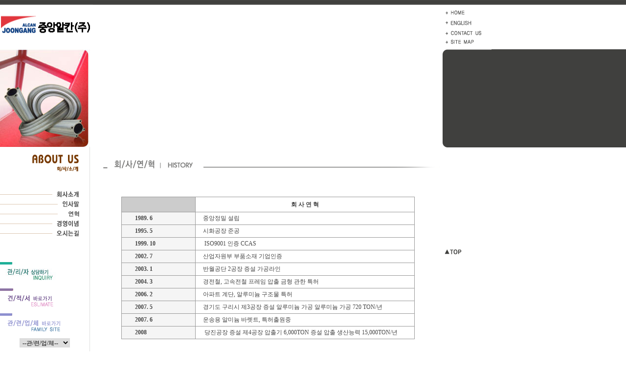

--- FILE ---
content_type: text/html; charset=euc-kr
request_url: http://www.jalcan.com/sub/company_5.htm
body_size: 21061
content:
<!DOCTYPE HTML PUBLIC "-//W3C//DTD HTML 4.01 Transitional//EN">
<html>
<head>
<title>(주)중앙알칸에 오신것을 환영합니다.</title>
<meta http-equiv="Content-Type" content="text/html; charset=euc-kr">
<!DOCTYPE HTML PUBLIC "-//W3C//DTD HTML 4.01 Transitional//EN"><html>
<script language="JavaScript">
<!--
self.onError=null;
currentX = currentY = 0; 
whichIt = null; 
lastScrollX = 0; lastScrollY = 0;
NS = (document.layers) ? 1 : 0;
IE = (document.all) ? 1: 0;
<!-- STALKER CODE -->
function heartBeat() {
if(IE) { 
diffY = document.body.scrollTop; 
diffX = 0; 
}
if(NS) { diffY = self.pageYOffset; diffX = self.pageXOffset; }
if(diffY != lastScrollY) {
percent = .1 * (diffY - lastScrollY);
if(percent > 0) percent = Math.ceil(percent);
else percent = Math.floor(percent);
if(IE) document.all.floater.style.pixelTop += percent;
if(NS) document.floater.top += percent; 


lastScrollY = lastScrollY + percent;
}
if(diffX != lastScrollX) {
percent = .1 * (diffX - lastScrollX);
if(percent > 0) percent = Math.ceil(percent);
else percent = Math.floor(percent);
if(IE) document.all.floater.style.pixelLeft += percent;
if(NS) document.floater.top += percent;
lastScrollY = lastScrollY + percent;
} 
} 
if(NS || IE) action = window.setInterval("heartBeat()",1);
</script>

<script language="JavaScript" type="text/JavaScript">
<!--
function MM_reloadPage(init) {  //reloads the window if Nav4 resized
  if (init==true) with (navigator) {if ((appName=="Netscape")&&(parseInt(appVersion)==4)) {
    document.MM_pgW=innerWidth; document.MM_pgH=innerHeight; onresize=MM_reloadPage; }}
  else if (innerWidth!=document.MM_pgW || innerHeight!=document.MM_pgH) location.reload();
}
MM_reloadPage(true);

function MM_swapImgRestore() { //v3.0
  var i,x,a=document.MM_sr; for(i=0;a&&i<a.length&&(x=a[i])&&x.oSrc;i++) x.src=x.oSrc;
}

function MM_findObj(n, d) { //v4.01
  var p,i,x;  if(!d) d=document; if((p=n.indexOf("?"))>0&&parent.frames.length) {
    d=parent.frames[n.substring(p+1)].document; n=n.substring(0,p);}
  if(!(x=d[n])&&d.all) x=d.all[n]; for (i=0;!x&&i<d.forms.length;i++) x=d.forms[i][n];
  for(i=0;!x&&d.layers&&i<d.layers.length;i++) x=MM_findObj(n,d.layers[i].document);
  if(!x && d.getElementById) x=d.getElementById(n); return x;
}

function MM_swapImage() { //v3.0
  var i,j=0,x,a=MM_swapImage.arguments; document.MM_sr=new Array; for(i=0;i<(a.length-2);i+=3)
   if ((x=MM_findObj(a[i]))!=null){document.MM_sr[j++]=x; if(!x.oSrc) x.oSrc=x.src; x.src=a[i+2];}
}

function MM_jumpMenu(targ,selObj,restore){ //v3.0
  eval(targ+".location='"+selObj.options[selObj.selectedIndex].value+"'");
  if (restore) selObj.selectedIndex=0;
}
//-->
</script>
<head>
<title>Untitled Document</title>
<meta http-equiv="Content-Type" content="text/html; charset=euc-kr">
<style>

a:link     {font-family:돋움,굴림, verdana; font-size:12pX; text-decoration:none; color:#444444;} 
a:visited {font-family:돋움,굴림, verdana; font-size:12pX; text-decoration:none; color:#444444;} 
a:active  {font-family:돋움,굴림, verdana; font-size:12pX; text-decoration:none; color:#CC0000;}
a:hover  {font-family:돋움,굴림, verdana; font-size:12pX; text-decoration:underline; color:#CC0000;}




td {font-family: 돋움,굴림,verdana;  FONT-SIZE:12pX; color: #444444; line-height: 16px;} 


input.radio
	{
    font-size: 12px;
    font-family: 돋움,굴림, verdana;

	}
input.box
	{
    font-size: 12px;
    font-family: 돋움,굴림, verdana;	
	border-right: #DBDBDB 1pt solid;
	border-top: #DBDBDB 1pt solid;
	border-left: #DBDBDB 1pt solid;	
	border-bottom: #DBDBDB 1pt solid;
	}
textarea
	{
    font-size: 12px;
    font-family: 돋움,굴림, verdana;
	border-right: #DBDBDB 1pt solid;
	border-top: #DBDBDB 1pt solid;
	border-left: #DBDBDB 1pt solid;	
	border-bottom: #DBDBDB 1pt solid;
	}

select
	{
    font-size: 12px;
    font-family: 돋움,굴림, verdana;
	border-right: #DBDBDB 1pt solid;
	border-top: #DBDBDB 1pt solid;
	border-left: #DBDBDB 1pt solid;	
	border-bottom: #DBDBDB 1pt solid;

	}

.bold {font-family:돋움,굴림, verdana;  FONT: bold FONT-SIZE:12pX; color: #249AD5; line-height: 16px;}

img {border:0}

.a { 	
			border-top:  0px solid #DEDFDE ; 
			border-bottom:0px solid #DEDFDE ; 
			border-left:0px solid #DEDFDE ; 
			border-right:1px solid #DEDFDE ; 
			
		}
.b { 	
			border-top:  1px solid #DEDFDE ; 
			border-bottom:0px solid #DEDFDE ; 
			border-left:1px solid #DEDFDE ; 
			border-right:0px solid #DEDFDE ; 
		}
.c { 	
			border-top:  0px solid #DEDFDE ; 
			border-bottom:0px solid #DEDFDE ; 
			border-left:0px solid #DEDFDE ; 
			border-right:1px solid #DEDFDE ; 
		}
.d{ 	
			border-top:  1px solid #DEDFDE ; 
			border-bottom:0px solid #DEDFDE ; 
			border-left:0px solid #DEDFDE ; 
			border-right:1px solid #DEDFDE ; 
		}
.e{ 	
			border-top:  0px solid #DEDFDE ; 
			border-bottom:1px solid #DEDFDE ; 
			border-left:0px solid #DEDFDE ; 
			border-right:0px solid #DEDFDE ; 
		}
.f{ 	
			border-top: 0px solid #DEDFDE ; 
			border-bottom:0px solid #DEDFDE ; 
			border-left:0px solid #DEDFDE ; 
			border-right:1px solid #DEDFDE ; 
		}
.g{ 	
			border-top:  1px solid #DEDFDE ; 
			border-bottom:0px solid #DEDFDE ; 
			border-left:0px solid #DEDFDE ; 
			border-right:0px solid #DEDFDE ; 
		}
.h { 	
			border-top:1px solid #DEDFDE ; 
			border-bottom:1px solid #DEDFDE ; 
			border-left:1px solid #DEDFDE ; 
			border-right:1px solid #DEDFDE ; 
			;
		}
.i { 	
			border-top:  0px solid #DEDFDE ; 
			border-bottom:1px solid #DEDFDE ; 
			border-left:0px solid #DEDFDE ; 
			border-right:0px solid #DEDFDE ; 
			
		}
.j { 	
			border-top:  0px solid black ; 
			border-bottom:0px solid gray ; 
			border-left:0px solid black ; 
			border-right:1px solid black ; 
			
		}
		
		.k { 	
			border-top:  1px solid silver ; 
			border-bottom:1px solid black ; 
			border-left:0px solid black ; 
			border-right:1px solid black; 
			
		}
		
				.l { 	
			border-top:1px solid silver ; 
			border-bottom:1px solid black ; 
			border-left:0px solid black ; 
			border-right:0px solid black ; 
			
		}
</style>
<script language="JavaScript" type="text/JavaScript">
<!--

function MM_preloadImages() { //v3.0
  var d=document; if(d.images){ if(!d.MM_p) d.MM_p=new Array();
    var i,j=d.MM_p.length,a=MM_preloadImages.arguments; for(i=0; i<a.length; i++)
    if (a[i].indexOf("#")!=0){ d.MM_p[j]=new Image; d.MM_p[j++].src=a[i];}}
}
//-->
</script>
<script language="JavaScript">
<!-- 
function bluring(){ 
if(event.srcElement.tagName=="A"||event.srcElement.tagName=="IMG") document.body.focus(); 
} 
document.onfocusin=bluring; 
// --> 
</script>
<script src="../flash/embed_patch.js" type="text/javascript"></script></head>

<body leftmargin="0" topmargin="0" marginwidth="0" marginheight="0" style="width:100%; overflow-x:hidden; overflow-y:scroll" onLoad="MM_preloadImages('../img/sub/sub_menu/company_1_over.gif','../img/sub/sub_menu/company_2_over.gif','../img/sub/sub_menu/company_5_over.gif','../img/sub/sub_menu/company_3_over.gif','../img/sub/sub_menu/company_4_over.gif')">
<div id="floater" style="position:absolute; left:907px; top:507px; width:42px; height:19px; z-index:1"><a href="#" onFocus="this.blur()"><img src="../include/top_button.gif" width="39" height="19" border="0"></a></div>
<table width="100%" border="0" cellspacing="0" cellpadding="0">
  <tr>
    <td align="left" valign="top"><table width="100%" border="0" cellspacing="0" cellpadding="0">
        <tr> 
          <td width="900"><table width="900" border="0" cellspacing="0" cellpadding="0">
              <tr> 
                <td width="185">
                  <!DOCTYPE HTML PUBLIC "-//W3C//DTD HTML 4.01 Transitional//EN">
<html>
<head>
<title>Untitled Document</title>
<meta http-equiv="Content-Type" content="text/html; charset=euc-kr">
</head>

<body leftmargin="0" topmargin="0" marginwidth="0" marginheight="0">
<a href="http://www.jalcan.com/redcom/test.php" target="_self"><img src="../include/logo.gif" width="190" height="100" border="0"></a> 
</body>
</html>
                </td>
                <td width="715" height="101" align="right" valign="middle" background="../include/top_right_bg.gif"> 
                  <!DOCTYPE HTML PUBLIC "-//W3C//DTD HTML 4.01 Transitional//EN">
<html>
<head>
<title>Untitled Document</title>
<meta http-equiv="Content-Type" content="text/html; charset=euc-kr">
</head>

<body leftmargin="0" topmargin="0" marginwidth="0" marginheight="0">
<object classid="clsid:D27CDB6E-AE6D-11cf-96B8-444553540000" codebase="http://download.macromedia.com/pub/shockwave/cabs/flash/swflash.cab#version=6,0,29,0" width="610" height="100">
  <param name="movie" value="../flash/menu.swf">
  <param name="quality" value="high">
  <embed src="../flash/menu.swf" quality="high" pluginspage="http://www.macromedia.com/go/getflashplayer" type="application/x-shockwave-flash" width="610" height="100"></embed></object>
</body>
</html>
                </td>
              </tr>
              <tr> 
                <td width="185" align="left" valign="top"><img src="../img/sub/left_img.jpg" width="190" height="200"></td>
                <td width="715" align="left" valign="top">
                  <!DOCTYPE HTML PUBLIC "-//W3C//DTD HTML 4.01 Transitional//EN">
<html>
<head>
<title>Untitled Document</title>
<meta http-equiv="Content-Type" content="text/html; charset=euc-kr">
</head>

<body leftmargin="0" topmargin="0" marginwidth="0" marginheight="0">
<object classid="clsid:D27CDB6E-AE6D-11cf-96B8-444553540000" codebase="http://download.macromedia.com/pub/shockwave/cabs/flash/swflash.cab#version=6,0,29,0" width="715" height="200">
  <param name="movie" value="../flash/sub.swf">
  <param name="quality" value="high">
  <embed src="../flash/sub.swf" quality="high" pluginspage="http://www.macromedia.com/go/getflashplayer" type="application/x-shockwave-flash" width="715" height="200"></embed></object>
</body>
</html>
                </td>
              </tr>
              <tr> 
                <td width="190" height="100%" align="left" valign="top"><table width="184" height="106%" border="0" cellpadding="0" cellspacing="0" class="
a" >
                    <tr> 
                      <td><img src="../img/sub/sub_title_company_1.gif" width="180" height="70"></td>
                    </tr>
                    <tr> 
                      <td>&nbsp;</td>
                    </tr>
                    <tr> 
                      <td><a href="../sub/company_1.htm" target="_self" onMouseOver="MM_swapImage('Image13','','../img/sub/sub_menu/company_1_over.gif',1)" onMouseOut="MM_swapImgRestore()"><img src="../img/sub/sub_menu/company_1.gif" name="Image13" width="180" height="20" border="0"></a></td>
                    </tr>
                    <tr> 
                      <td><a href="../sub/company_2.htm" target="_self" onMouseOver="MM_swapImage('Image141','','../img/sub/sub_menu/company_2_over.gif',1)" onMouseOut="MM_swapImgRestore()"><img src="../img/sub/sub_menu/company_2.gif" name="Image141" width="180" height="20" border="0" id="Image141"></a></td>
                    </tr>
                    <tr> 
                      <td><a href="../sub/company_5.htm" target="_self" onMouseOver="MM_swapImage('Image14','','../img/sub/sub_menu/company_5_over.gif',1)" onMouseOut="MM_swapImgRestore()"><img src="../img/sub/sub_menu/company_5.gif" name="Image14" width="180" height="20" border="0"></a></td>
                    </tr>
                    <tr> 
                      <td><a href="../sub/company_3.htm" target="_self" onMouseOver="MM_swapImage('Image15','','../img/sub/sub_menu/company_3_over.gif',1)" onMouseOut="MM_swapImgRestore()"><img src="../img/sub/sub_menu/company_3.gif" name="Image15" width="180" height="20" border="0"></a></td>
                    </tr>
                    <tr> 
                      <td><a href="../sub/company_4.htm" target="_self" onMouseOver="MM_swapImage('Image16','','../img/sub/sub_menu/company_4_over.gif',1)" onMouseOut="MM_swapImgRestore()"><img src="../img/sub/sub_menu/company_4.gif" name="Image16" width="180" height="20" border="0"></a></td>
                    </tr>
                    <tr> 
                      <td height="41">&nbsp;</td>
                    </tr>
                    <tr> 
                      <td height="63"><a href="customer_3_top.htm"><img src="../img/main/left_button_3.gif" width="130" height="45" border="0"></a></td>
                    </tr>
                    <tr> 
                      <td><a href="../sub/customer_1.htm" target="_self"><img src="../img/main/left_button.gif" width="130" height="45" border="0"></a></td>
                    </tr>
                    <tr> 
                      <td height="57"><img src="../img/main/left_button_2.gif" width="130" height="45"></td>
                    </tr>
                    <tr> 
                      <td><div align="center"> 
                          <select name="menu1" onChange="MM_jumpMenu('parent',this,0)">
                            <option selected>--관/련/업/체--</option>
                          <option>(주)중앙몰드윈</option>
                          </select>
                        </div></td>
                    </tr>
                    <tr> 
                      <td>&nbsp;</td>
                    </tr>
                  </table></td>
                <td align="left" valign="top"><table width="715" border="0" cellspacing="0" cellpadding="0">
                    <tr> 
                      <td height="70"><img src="../img/sub/sub_middlebar/company_5.gif" width="710" height="35"></td>
                    </tr>
                    <tr> 
                      <td align="left" valign="top">&nbsp;</td>
                    </tr>
                    <tr> 
                      <td valign="top">
<table width="715" border="0" cellspacing="0" cellpadding="0">
                          <tr> 
                            <td height="15" valign="top"> 
                              <div align="center"><br>
                                <table width="600" border="0" cellpadding="0" cellspacing="1" bgcolor="#999999">
                                  <tr bgcolor="#FFFFFF"> 
                                    <td width="150" bgcolor="#CCCCCC">&nbsp;&nbsp;&nbsp;&nbsp;</td>
                                    <td height="30"> <div align="center"><strong>회 
                                        사 연 혁</strong></div></td>
                                  </tr>
                                  <tr bgcolor="#FFFFFF"> 
                                    <td height="25" bgcolor="#F5F5F5"><strong>&nbsp;&nbsp;&nbsp;&nbsp;&nbsp;&nbsp;&nbsp;&nbsp;&nbsp;1989. 
                                      6 </strong></td>
                                    <td>&nbsp;&nbsp;&nbsp;&nbsp; 중앙정밀 설립</td>
                                  </tr>
                                  <tr bgcolor="#FFFFFF"> 
                                    <td height="25" bgcolor="#F5F5F5"><strong>&nbsp;&nbsp;&nbsp;&nbsp;&nbsp;&nbsp;&nbsp;&nbsp;&nbsp;1995. 
                                      5</strong></td>
                                    <td>&nbsp;&nbsp;&nbsp;&nbsp; 시화공장 준공</td>
                                  </tr>
                                  <tr bgcolor="#FFFFFF"> 
                                    <td height="25" bgcolor="#F5F5F5"><strong>&nbsp;&nbsp;&nbsp;&nbsp;&nbsp;&nbsp;&nbsp;&nbsp;&nbsp;1999. 
                                      10 </strong></td>
                                    <td>&nbsp;&nbsp;&nbsp;&nbsp;&nbsp;&nbsp;ISO9001 
                                      인증 CCAS</td>
                                  </tr>
                                  <tr bgcolor="#FFFFFF"> 
                                    <td height="25" bgcolor="#F5F5F5"><strong>&nbsp;&nbsp;&nbsp;&nbsp;&nbsp;&nbsp;&nbsp;&nbsp;&nbsp;2002. 
                                      7 </strong></td>
                                    <td height="25">&nbsp;&nbsp;&nbsp;&nbsp; 산업자원부 
                                      부품소재 기업인증</td>
                                  </tr>
                                  <tr bgcolor="#FFFFFF"> 
                                    <td height="25" bgcolor="#F5F5F5"><strong>&nbsp;&nbsp;&nbsp;&nbsp;&nbsp;&nbsp;&nbsp;&nbsp;&nbsp;2003. 
                                      1</strong></td>
                                    <td>&nbsp;&nbsp;&nbsp;&nbsp; 반월공단 2공장 증설 가공라인</td>
                                  </tr>
                                  <tr bgcolor="#FFFFFF"> 
                                    <td height="25" bgcolor="#F5F5F5"><strong>&nbsp;&nbsp;&nbsp;&nbsp;&nbsp;&nbsp;&nbsp;&nbsp;&nbsp;2004. 
                                      3</strong></td>
                                    <td>&nbsp;&nbsp;&nbsp;&nbsp; 경전철, 고속전철 프레임 
                                      압출 금형 관한 특허</td>
                                  </tr>
                                  <tr bgcolor="#FFFFFF"> 
                                    <td height="25" bgcolor="#F5F5F5"><strong>&nbsp;&nbsp;&nbsp;&nbsp;&nbsp;&nbsp;&nbsp;&nbsp;&nbsp;2006. 
                                      2</strong></td>
                                    <td>&nbsp;&nbsp;&nbsp;&nbsp; 아파트 계단, 알루미늄 
                                      구조물 특허</td>
                                  </tr>
                                  <tr bgcolor="#FFFFFF"> 
                                    <td height="25" bgcolor="#F5F5F5"><strong>&nbsp;&nbsp;&nbsp;&nbsp;&nbsp;&nbsp;&nbsp;&nbsp;&nbsp;2007. 
                                      5</strong></td>
                                    <td>&nbsp;&nbsp;&nbsp;&nbsp; 경기도 구리시 제3공장 
                                      증설 알루미늄 가공 알루미늄 가공 720 TON/년</td>
                                  </tr>
                                  <tr bgcolor="#FFFFFF"> 
                                    <td height="25" bgcolor="#F5F5F5"><strong>&nbsp;&nbsp;&nbsp;&nbsp;&nbsp;&nbsp;&nbsp;&nbsp;&nbsp;2007. 
                                      6</strong></td>
                                    <td>&nbsp;&nbsp;&nbsp;&nbsp; 운송용 알미늄 바렛트, 
                                      특허출원중</td>
                                  </tr>
                                  <tr bgcolor="#FFFFFF"> 
                                    <td height="25" bgcolor="#F5F5F5"><strong>&nbsp;&nbsp;&nbsp;&nbsp;&nbsp;&nbsp;&nbsp;&nbsp;&nbsp;2008</strong></td>
                                    <td>&nbsp;&nbsp;&nbsp;&nbsp;<strong>&nbsp;&nbsp;</strong>당진공장 
                                      증설 제4공장 압출기 6,000TON 증설 압출 생산능력 15,000TON/년</td>
                                  </tr>
                                </table>
                                <br>
                              </div></td>
                          </tr>
                        </table>
                      </td>
                    </tr>
                    <tr> 
                      <td><div align="center"></div></td>
                    </tr>
                  </table></td>
              </tr>
            </table></td>
          <td align="left" valign="top"><table width="100%" border="0" cellspacing="0" cellpadding="0">
              <tr> 
                <td height="101" background="../include/top_right_bg.gif"><!DOCTYPE HTML PUBLIC "-//W3C//DTD HTML 4.01 Transitional//EN">

<html>

<head>

<title>Untitled Document</title>

<meta http-equiv="Content-Type" content="text/html; charset=euc-kr">

</head>



<body leftmargin="0" topmargin="0" marginwidth="0" marginheight="0">

<img src="../img/sub/right_top.gif" width="100" height="100" border="0" usemap="#Map"> 

<map name="Map">

  <area shape="rect" coords="1,79,98,99" href="http://jalcan.com/sub/sitemap.htm" target="_self">

  <area shape="rect" coords="2,58,99,79" href="mailto:knjjawin@daum.net" target="_blank">

  <area shape="rect" coords="2,37,98,59" href="http://www.jalcan.com/redcom/main.html" target="_self">

  <area shape="rect" coords="1,14,97,35" href="http://www.jalcan.com" target="_self">

</map>

<map name="top" id="top">

  <area shape="rect" coords="3,23,65,44" href="http://www.jalcan.com" target="_self">

  <area shape="rect" coords="3,45,86,65" href="mailto:knjjawin@daum.net">

  <area shape="rect" coords="4,66,85,84" href="../sub/sitemap.htm" target="_self">

</map>

</body>

</html>

</td>
              </tr>
              <tr> 
                <td height="200" align="left" valign="top" bgcolor="40403E"><img src="../include/right_img.gif" width="100" height="201"></td>
              </tr>
              <tr> 
                <td>&nbsp;</td>
              </tr>
            </table>
            
          </td>
        </tr>
        <tr bgcolor="#333333"> 
          <td height="70" colspan="2"><div align="center"><font color="#FFFFFF">경기도 시흥시 정왕동 1258-4 시화공단 2다 205호 TEL . 031) 432-3657~8 FAX. 031) 
              431-0052<br>
              COPYRIGHT ⓒ JOONG ANG ALL RIGHTS RESERVED </font></div></td>
        </tr>
      </table></td>
  </tr>
</table>
</body>
</html>
